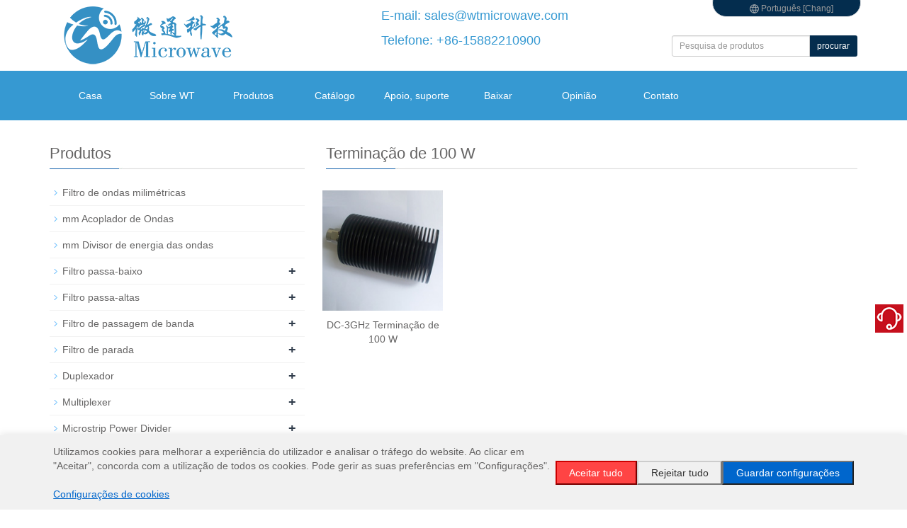

--- FILE ---
content_type: text/html; charset=utf-8
request_url: https://www.wtmicrowave.com/pt/100w-termination.html
body_size: 8748
content:
<!DOCTYPE html><html lang="pt-pt"><head><meta http-equiv="Content-Type" content="text/html; charset=utf-8" /><meta http-equiv="X-UA-Compatible" content="IE=edge"><meta name="viewport" content="width=device-width, initial-scale=1"><title>Terminação de 100 W_WT Microwave INC. Microondas RF ATÉ 70GHz, comunicação 5G.</title><meta name="keywords" content="Terminação de 100 W, Atenuador de alta potência, dispositivos passivos de micro-ondas RF, comunicação 5G" /><meta name="description" content="Terminação de 100 W，WT Microwave INC. Desenvolver e produzir dispositivo de RF de micro-ondas DC-70GHz, fornecedor de soluções completas de comunicação 5G.
Filtro de onda mm, filtro passa-baixa, filtro passa-alta, passa-faixa
Filtro,Filtro de parada de banda, Duplexador,Multiplexador,Divisor de potência de microfita,Divisor de potência LC,Divisor de potência de resistência,Acoplador direcional de microfita,Acoplador híbrido de microfita 3dB,Atenuador,Termina,Componentes de RF de microondas, divisores de potência de cavidade, acopladores de cavidade" /><meta name="applicable-device"content="pc,mobile"><link href="/Public/css/bootstrap.css" rel="stylesheet"><link href="/Home/Tpl/default/Public/css/bxslider.css" rel="stylesheet"><link href="/Home/Tpl/default/Public/css/style.css" rel="stylesheet"><script src="/Public/js/jquery.min.js"></script><script src="/Home/Tpl/default/Public/js/bxslider.min.js"></script><script src="/Home/Tpl/default/Public/js/common.js"></script><script src="/Public/js/bootstrap.js"></script><script src="/Home/Tpl/default/Public/js/scrolltopcontrol.js"></script><!--[if lt IE 9]><script src="http://cdn.bootcss.com/html5shiv/3.7.2/html5shiv.min.js"></script><script src="http://cdn.bootcss.com/respond.js/1.4.2/respond.min.js"></script><![endif]--></head><body><style type="text/css"><!--
.STYLE100 {
	color: #3699D2;
	font-size: 18px;
}
--></style><header><div class="container"><div class="row"><div class="top_menu"><span id="lang"><div align="center"><img src="/Home/Tpl/default/Public/images/Global.png"> Português [Chang]</div></div><ul class="langchange"><li data-url="/en/index.html" data-lang="Global - English"><font color="9C9C9C">Global - </font><a href="/en/index.html" title=""><font color="9C9C9C">English</font></a></li><li data-url="/cn/index.html" data-lang="China - Chinese"><font color="9C9C9C">China - </font><a href="/cn/index.html" title=""><font color="9C9C9C">简体中文</font></a></li><li data-url="/hk/index.html" data-lang="China - 繁体中文"><font color="9C9C9C">China - </font><a href="/hk/index.html" title=""><font color="9C9C9C">繁体中文</font></a></li><li data-url="/de/index.html" data-lang="Germany - Deutsch"><font color="9C9C9C">Germany - </font><a href="/de/index.html" title=""><font color="9C9C9C">Deutsch</font></a></li><li data-url="/fr/index.html" data-lang="France - Français"><font color="9C9C9C">France - </font><a href="/fr/index.html" title=""><font color="9C9C9C">Français</font></a></li><li data-url="/kr/index.html" data-lang="Korea - 한국어"><font color="9C9C9C">Korea - </font><a href="/kr/index.html" title=""><font color="9C9C9C">한국어</font></a></li><li data-url="/jp/index.html" data-lang="Japan - 日本語"><font color="9C9C9C">Japan - </font><a href="/jp/index.html" title=""><font color="9C9C9C">日本語</font></a></li><li data-url="/ru/index.html" data-lang="Russia - Pусский"><font color="9C9C9C">Russia - </font><a href="/ru/index.html" title=""><font color="9C9C9C">Pусский</font></a></li><li data-url="/es/index.html" data-lang="Spain - Español"><font color="9C9C9C">Spain - </font><a href="/es/index.html" title=""><font color="9C9C9C">Español</font></a></li><li data-url="/pt/index.html" data-lang="Portugal - Português"><font color="9C9C9C">Portugal - </font><a href="/pt/index.html" title=""><font color="9C9C9C">Português</font></a></li><li data-url="/sa/index.html" data-lang="Arab - عربي"><font color="9C9C9C">Arab - </font><a href="/sa/index.html" title=""><font color="9C9C9C">عربي</font></a></li><li data-url="/pl/index.html" data-lang="Poland - Polski"><font color="9C9C9C">Poland - </font><a href="/pl/index.html" title=""><font color="9C9C9C">Polski</font></a></li><li data-url="/it/index.html" data-lang="Italy - Italiano"><font color="9C9C9C">Italy - </font><a href="/it/index.html" title=""><font color="9C9C9C">Italiano</font></a></li><li data-url="/se/index.html" data-lang="Sweden - Svenska"><font color="9C9C9C">Sweden - </font><a href="/se/index.html" title=""><font color="9C9C9C">Svenska</font></a></li><li data-url="/fi/index.html" data-lang="Finland - Suomalainen"><font color="9C9C9C">Finland - </font><a href="/fi/index.html" title=""><font color="9C9C9C">Suomalainen</font></a></li><li data-url="/nl/index.html" data-lang="Netherlands - Dutch"><font color="9C9C9C">Netherlands - </font><a href="/nl/index.html" title=""><font color="9C9C9C">Dutch</font></a></li><li data-url="/gr/index.html" data-lang="Greece - Ελληνικά"><font color="9C9C9C">Greece - </font><a href="/gr/index.html" title=""><font color="9C9C9C">Ελληνικά</font></a></li></ul><div class="col-xs-12 col-sm-9 col-md-9"><a class="navbar_headlogo" href="https://www.wtmicrowave.com"><img src="https://image.wtmicrowave.com/582e9d02b8e97.png" class="logo" alt="&lt;{$Think.config.web_ename}&gt;"/></a><table width="92%" cellpadding="0" cellspacing="0" class="copyright_p" ><tr><td width="60%" rowspan="2" align="left" valign="top" class="copyright_p"><a href="https://www.wtmicrowave.com"><img src="https://image.wtmicrowave.com/582e9d02b8e97.png" class="logo" alt="&lt;{$Think.config.web_ename}&gt;"/></a></td><td width="40%" align="left" valign="top" class="copyright_p"></p><span class="STYLE100">E-mail: <a href="mailto:sales@wtmicrowave.com"><font color="#3699D2">sales@wtmicrowave.com</font></a></span><br /></p><span class="STYLE100">Telefone: +86-15882210900</span></td></tr></table></div><div id="topsearch" class="col-xs-12 col-sm-3 col-md-3"><form id="searchform" method="get" action="/search/index/g/pt.html"><div class="input-group search_group"><input type="text" name="name" class="form-control input-sm" placeholder="Pesquisa de produtos"><span class="input-group-btn"><a href="javascript:searchform.submit();" class="btn btn-sm mysearch_btn" type="button">procurar</a></span></div></form></div></div></div><!-- Fixed navbar --><nav class="navbar navbar-default navbar-static-top"><div class="container"><div class="navbar-header"><button type="button" class="navbar-toggle collapsed" data-toggle="collapse" data-target="#navbar" aria-expanded="false" aria-controls="navbar"><span class="sr-only">Alternar de navegação</span><span class="icon-bar"></span><span class="icon-bar"></span><span class="icon-bar"></span></button><span id="small_search" class="glyphicon glyphicon-search" aria-hidden="true"></span><a class="navbar-brand" href="#">NAVEGAÇÃO</a></div><div id="navbar" class="navbar-collapse collapse"><ul class="nav navbar-nav  navbar-nav-e"><li><a href="/pt/index.html">Casa</a></li><li class="dropdown"><a href=" /pt/about-us.html">Sobre WT</a><a href="/pt/about-us.html" id="app_menudown" class="dropdown-toggle" data-toggle="dropdown" role="button" aria-expanded="false"><span class="glyphicon glyphicon-menu-down btn-xs"></span></a><ul class="dropdown-menu nav_small" role="menu"><li><a href="/pt/about-us.html">Breve introdução</a></li><li><a href="/pt/organizational-structure.html">Estrutura organizacional</a></li><li><a href="/pt/certificate.html">Certificações</a></li><li><a href="/pt/production-equipment.html">Equipamento de produção</a></li><li><a href="/pt/Contact-us.html">Contato</a></li></ul></li><li class="dropdown"><a href="/pt/product.html">Produtos</a><a href="/pt/product.html" id="app_menudown" class="dropdown-toggle" data-toggle="dropdown" role="button" aria-expanded="false"><span class="glyphicon glyphicon-menu-down btn-xs"></span></a><ul class="dropdown-menu nav_small" role="menu"><li><a href="/pt/mm-wave-filter.html">Filtro de ondas milimétricas</a></li><li><a href="/pt/mm-wave-coupler.html">mm Acoplador de Ondas</a></li><li><a href="/pt/mm-Wave-Power-Divider.html">mm Divisor de energia das ondas</a></li><li><a href="/pt/low-pass-filter.html">Filtro passa-baixo</a></li><li><a href="/pt/high-pass-filter.html">Filtro passa-altas</a></li><li><a href="/pt/band-pass-filter.html">Filtro de passagem de banda</a></li><li><a href="/pt/band-stop-filter.html">Filtro de parada</a></li><li><a href="/pt/diplexer.html">Duplexador</a></li><li><a href="/pt/multiplexer.html">Multiplexer</a></li><li><a href="/pt/power-divider.html">Microstrip Power Divider</a></li><li><a href="/pt/lc-power-divider.html">Divisor de energia LC</a></li><li><a href="/pt/resistance-power-divider.html">Divisor de potência de resistência, divisor</a></li><li><a href="/pt/coupler.html">Acoplador Direcional de Microfita</a></li><li><a href="/pt/hybrid-coupler.html">Acoplador Híbrido Microstrip 3dB</a></li><li><a href="/pt/attenuator.html">Atenuador de RF coaxial</a></li><li><a href="/pt/Termination.html">Carga de RF coaxial</a></li></ul></li><li class="dropdown"><a href="/pt/catalog.html">Catálogo</a><a href="/pt/catalog.html" id="app_menudown" class="dropdown-toggle" data-toggle="dropdown" role="button" aria-expanded="false"><span class="glyphicon glyphicon-menu-down btn-xs"></span></a><ul class="dropdown-menu nav_small" role="menu"><li><a href="/pt/CSHPF.html">Filtro passa-altas (banda larga CS)</a></li><li><a href="/pt/GCSHPF.html">Filtro passa-alta (alta rejeição GCS)</a></li><li><a href="/pt/2011HPF.html">Filtro passa-alta (versão: 2011)</a></li><li><a href="/pt/LPF.html">Filtro passa-baixo (banda larga)</a></li><li><a href="/pt/2011LPF.html">Filtro passa-baixo (versão: 2011)</a></li><li><a href="/pt/rpwd.html">Divisor de potência de resistência</a></li></ul></li><li class="dropdown"><a href="/pt/sales-information.html">Apoio, suporte</a><a href="/pt/sales-information.html" id="app_menudown" class="dropdown-toggle" data-toggle="dropdown" role="button" aria-expanded="false"><span class="glyphicon glyphicon-menu-down btn-xs"></span></a><ul class="dropdown-menu nav_small" role="menu"><li><a href="/pt/sales-information.html">Informação de Vendas</a></li><li><a href="/pt/technical-support.html">Suporte técnico</a></li><li><a href="/pt/Terms-and-Conditions-of-Sale.html">Termos e Condições de Venda</a></li></ul></li><li><a href="/pt/download.html">Baixar</a></li><li><a href="/pt/Feedback.html">Opinião</a></li><li><a href="/pt/Contact-us.html">Contato</a></li></ul></div><!--/.nav-collapse --></div></nav></header><!-- main --><div class="container"><div class="row"><!-- right --><div class="col-xs-12 col-sm-8 col-md-8.9" style="float:right"><div class="list_box"><h2 class="left_h1">Terminação de 100 W</h2><div class="product_list product_list2"><div class="col-sm-4 col-md-3 col-mm-6 product_img"><a href=" /pt/product/WT-T0006-100W-Nm.html"><img  src="https://image.wtmicrowave.com/583d4f0345a91.JPG" class="opacity_img" alt="DC-3GHz Terminação de 100 W"/></a><p class="product_title"><a href="/pt/product/WT-T0006-100W-Nm.html" title="DC-3GHz Terminação de 100 W">DC-3GHz Terminação de 100 W</a></p></div></div><div class="page">      </div></div></div><!-- left --><div class="col-xs-12 col-sm-4 col-md-3.1"><div class="left_nav" id="categories"><h1 class="left_h1">Produtos</h1><ul class="left_nav_ul" id="firstpane"><li><a class="biglink" href="/pt/mm-wave-filter.html">Filtro de ondas milimétricas</a><span class="menu_head">+</span><ul class="left_snav_ul menu_body"></ul></li><li><a class="biglink" href="/pt/mm-wave-coupler.html">mm Acoplador de Ondas</a><span class="menu_head">+</span><ul class="left_snav_ul menu_body"></ul></li><li><a class="biglink" href="/pt/mm-Wave-Power-Divider.html">mm Divisor de energia das ondas</a><span class="menu_head">+</span><ul class="left_snav_ul menu_body"></ul></li><li><a class="biglink" href="/pt/low-pass-filter.html">Filtro passa-baixo</a><span class="menu_head">+</span><ul class="left_snav_ul menu_body"><li><a href="/pt/suspended-stripline-low-pass-filter.html">Filtro Passa Baixo Stripline Suspenso</a></li><li><a href="/pt/lc-low-pass-filter.html">Filtro LC Low Pass</a></li></ul></li><li><a class="biglink" href="/pt/high-pass-filter.html">Filtro passa-altas</a><span class="menu_head">+</span><ul class="left_snav_ul menu_body"><li><a href="/pt/suspended-stripline-high-pass-filter.html">Filtro Passa-Altas Stripline Suspenso</a></li><li><a href="/pt/lc-high-pass-filter.html">Filtro LC High Pass</a></li></ul></li><li><a class="biglink" href="/pt/band-pass-filter.html">Filtro de passagem de banda</a><span class="menu_head">+</span><ul class="left_snav_ul menu_body"><li><a href="/pt/suspended-stripline-band-pass-filter.html">Filtro de passagem de banda stripline suspenso</a></li><li><a href="/pt/cavity-band-pass-filter.html">Filtro de passagem de banda de cavidade</a></li><li><a href="/pt/comb-band-pass-filter.html">Filtro Comb Band Pass</a></li><li><a href="/pt/interdigital-band-pass-filter.html">Filtro de passagem de banda interdigital</a></li><li><a href="/pt/waveguided-band-pass-filter.html">Filtro de passagem de banda guiada por ondas</a></li><li><a href="/pt/spiral-band-pass-filter.html">Filtro de passagem de banda espiral</a></li><li><a href="/pt/lc-band-pass-filter.html">Filtro LC Band Pass</a></li></ul></li><li><a class="biglink" href="/pt/band-stop-filter.html">Filtro de parada</a><span class="menu_head">+</span><ul class="left_snav_ul menu_body"><li><a href="/pt/cavity-band-notch-filter.html">Filtro de Parada de Banda de Cavidade</a></li><li><a href="/pt/band-rejection-filter.html">Filtro de Parada de Banda Microstrip</a></li><li><a href="/pt/lc-band-stop-filter.html">Filtro de Parada de Banda LC</a></li></ul></li><li><a class="biglink" href="/pt/diplexer.html">Duplexador</a><span class="menu_head">+</span><ul class="left_snav_ul menu_body"><li><a href="/pt/cavity-diplexer.html">Cavity  Duplexer</a></li><li><a href="/pt/waveguided-diplexer.html">Duplexador Orientado por Onda</a></li><li><a href="/pt/lc-diplexer.html">LC Duplexer</a></li><li><a href="/pt/microstrip-diplexer.html">Duplexador de microfitas</a></li></ul></li><li><a class="biglink" href="/pt/multiplexer.html">Multiplexer</a><span class="menu_head">+</span><ul class="left_snav_ul menu_body"><li><a href="/pt/cavity-triplexer.html">Cavity Triplexer</a></li><li><a href="/pt/cavity-quadruplexer.html">Cavity Quadruplexer</a></li></ul></li><li><a class="biglink" href="/pt/power-divider.html">Microstrip Power Divider</a><span class="menu_head">+</span><ul class="left_snav_ul menu_body"><li><a href="/pt/2-way-power-divider.html">Divisor de potência Microstrip de 2 vias</a></li><li><a href="/pt/3-way-power-divider.html">Divisor de potência Microstrip de 3 vias</a></li><li><a href="/pt/4-way-power-divider.html">Divisor de potência Microstrip de 4 vias</a></li><li><a href="/pt/6-way-power-divider.html">Divisor de potência Microstrip de 6 vias</a></li><li><a href="/pt/8-way-power-divider.html">Divisor de potência Microstrip de 8 vias</a></li><li><a href="/pt/10-way-power-divider.html">Divisor de potência Microstrip de 10 vias</a></li><li><a href="/pt/12-way-power-divider.html">Divisor de potência Microstrip de 12 vias</a></li><li><a href="/pt/16-way-power-divider.html">Divisor de potência Microstrip de 16 vias</a></li><li><a href="/pt/20-way-power-divider.html">Divisor de potência Microstrip de 20 vias</a></li><li><a href="/pt/32-way-power-divider.html">Divisor de potência Microstrip de 32 vias</a></li><li><a href="/pt/64-way-power-divider.html">Divisor de potência Microstrip de 64 vias</a></li></ul></li><li><a class="biglink" href="/pt/lc-power-divider.html">Divisor de energia LC</a><span class="menu_head">+</span><ul class="left_snav_ul menu_body"><li><a href="/pt/2-way-lc-power-divider.html">Divisor de energia LC de 2 vias</a></li><li><a href="/pt/3-way-lc-power-divider.html">Divisor de energia LC de 3 vias</a></li><li><a href="/pt/4-way-lc-power-divider.html">Divisor de energia LC de 4 vias</a></li><li><a href="/pt/8-Way-LC-Power-Divider.html">Divisor de energia LC de 8 vias</a></li><li><a href="/pt/16-Way-LC-Power-Divider.html">Divisor de energia LC de 16 vias</a></li><li><a href="/pt/32-Way-LC-Power-Divider.html">Divisor de energia LC de 32 vias</a></li></ul></li><li><a class="biglink" href="/pt/resistance-power-divider.html">Divisor de potência de resistência, divisor</a><span class="menu_head">+</span><ul class="left_snav_ul menu_body"><li><a href="/pt/2-way-resistance-power-divider.html">Divisor de potência de resistência de 2 vias</a></li><li><a href="/pt/3-way-resistance-power-divider.html">Divisor de potência de resistência de 3 vias</a></li><li><a href="/pt/4-way-resistance-power-divider.html">Divisor de potência de resistência de 4 vias</a></li><li><a href="/pt/6-way-resistance-power-divider.html">Divisor de potência de resistência de 6 vias</a></li><li><a href="/pt/8-way-resistance-power-divider.html">Divisor de potência de resistência de 8 vias</a></li></ul></li><li><a class="biglink" href="/pt/coupler.html">Acoplador Direcional de Microfita</a><span class="menu_head">+</span><ul class="left_snav_ul menu_body"><li><a href="/pt/5db-directional-coupler.html">Acoplador Direcional de Microfita de 5dB</a></li><li><a href="/pt/6db-directional-coupler.html">Acoplador Direcional de Microfita de 6dB</a></li><li><a href="/pt/7db-directional-coupler.html">Acoplador Direcional de Microfita de 7dB</a></li><li><a href="/pt/9db-directional-coupler.html">Acoplador Direcional de Microfita de 9dB</a></li><li><a href="/pt/10db-directional-coupler.html">Acoplador Direcional de Microfita de 10dB</a></li><li><a href="/pt/15db-directional-coupler.html">Acoplador Direcional de Microfita de 15dB</a></li><li><a href="/pt/16db-directional-coupler.html">Acoplador Direcional de Microfita de 16dB</a></li><li><a href="/pt/20db-directional-coupler.html">Acoplador Direcional de Microfita de 20dB</a></li><li><a href="/pt/30db-directional-coupler.html">Acoplador Direcional de Microfita de 30dB</a></li><li><a href="/pt/40db-directional-coupler.html">Acoplador Direcional de Microfita de 40dB</a></li></ul></li><li><a class="biglink" href="/pt/hybrid-coupler.html">Acoplador Híbrido Microstrip 3dB</a><span class="menu_head">+</span><ul class="left_snav_ul menu_body"><li><a href="/pt/90degree-hybrid-coupler.html">Acoplador Híbrido 3dB 90 Graus</a></li><li><a href="/pt/180degree-hybrid-coupler.html">Acoplador Híbrido 3dB 180 Graus</a></li></ul></li><li><a class="biglink" href="/pt/attenuator.html">Atenuador de RF coaxial</a><span class="menu_head">+</span><ul class="left_snav_ul menu_body"><li><a href="/pt/20w-attenuator.html">Atenuador de RF coaxial de 20 W</a></li><li><a href="/pt/30w-attenuator.html">Atenuador de RF coaxial de 30 W</a></li><li><a href="/pt/50w-attenuator.html">Atenuador de RF coaxial de 50 W</a></li><li><a href="/pt/100w-attenuator.html">Atenuador de RF coaxial de 100 W</a></li></ul></li><li><a class="biglink" href="/pt/Termination.html">Carga de RF coaxial</a><span class="menu_head">+</span><ul class="left_snav_ul menu_body"><li><a href="/pt/15W-Termination.html">Terminação de 15 W</a></li><li><a href="/pt/20w-termination.html">Terminação de 20 W</a></li><li><a href="/pt/30w-termination.html">Terminação de 30 W</a></li><li><a href="/pt/50w-termination.html">Terminação de 50 W</a></li><li><a href="/pt/100w-termination.html">Terminação de 100 W</a></li></ul></li></ul></div></div></div></div><footer><div class="copyright"><p>© 2026<span style="margin-left:5px;padding:0;">WT Microwave INC.<span style="margin-left:10px;padding:0;"><a href="/pt_sitemap.html" target="_blank">Mapa do site</a></p></div></footer><nav class="navbar navbar-default navbar-fixed-bottom footer_nav"><div class="foot_nav"><a href="mailto:sales@wtmicrowave.com"><img alt="Send email to us!" src="/Home/Tpl/default/Public/images/server_email.png" /><br/>Email</a></div><div class="foot_nav"><a href="https://work.weixin.qq.com/kfid/kfcc641c4c751594848" target="_blank"><img src="/Home/Tpl/default/Public/images/server_wechat.png" /><br/>WeChat</a></div><div class="foot_nav"><a href="https://api.whatsapp.com/send?phone=8615882210900" target="_blank"><img src="/Home/Tpl/default/Public/images/server_whatsapp.png" /><br/>WhatsApp</a></div><div class="foot_nav"><a id="gotocate" href="#"><span class="glyphicon glyphicon-th-list btn-lg" aria-hidden="true"></span>Classificação</a></div><div class="foot_nav"><a id="gototop" href="#"><span class="glyphicon glyphicon-circle-arrow-up btn-lg" aria-hidden="true"></span>principal</a></div></nav><!--客服面板--><link rel="stylesheet" type="text/css" href="/Public/css/eonline.css" /><div id="cmsFloatPanel"><div class="ctrolPanel"><a class="service" href="#"></a></div><div class="servicePanel"><div class="servicePanel-inner"><div class="serviceMsgPanel"><div class="serviceMsgPanel-hd"><a href="#"><span>Fecho</span></a></div><div class="serviceMsgPanel-bd"><!--微信客服--><div class="msggroup"><div class="text" style=" text-align:left;"><a target="_blank" href="https://work.weixin.qq.com/kfid/kfcc641c4c751594848"><img class="qqimg" alt="WeChat Online service" src="/Public/images/kf_Wechat.png" /><span style="margin-left:8px;padding:0;">Service by WeChat</a></div></div><!--WhatsApp客服--><div class="msggroup"><div class="text" style=" text-align:left;"><a href="https://api.whatsapp.com/send?phone=8615882210900" target="_blank" ><img class="qqimg" title="WhatsApp" alt="WhatsApp" src="/Public/images/kf_Whatsapp.png"><span style="margin-left:8px;padding:0;">Service by WhatsApp</a></div></div><!------英文站发送邮件------><div class="msggroup"><div class="text" style=" text-align:left;"><a href="mailto:sales@wtmicrowave.com"><img title="email" alt="Send email to us" src="/Public/images/kf_Email.png" /><span style="margin-left:8px;padding:0;">Send Email</a></div></div><!----在线留言------------><div class="msggroup"><div class="text" style=" text-align:left;"><a href="/pt/Feedback.html"><img title="Feedback" alt="Feedback" src="/Public/images/kf_feedback.png" /><span style="margin-left:8px;padding:0;">Feedback</a></div></div><!----拨打电话------------><div class="msggroup"><div class="text" style=" text-align:left;"><a href="tel:+86-15882210900"><img title="Tel" alt="Call me" src="/Public/images/kf_tel.png" /><span style="margin-left:8px;padding:0;">Call us</a></div></div><!----更多联系方式------------><div class="msggroup"><div class="text" style=" text-align:center;"><a href="/pt/Contact-us.html">Mais contato</a></div></div></div><div class="serviceMsgPanel-ft"></div></div><div class="arrowPanel"><div class="arrow02"></div></div></div></div></div><script type="text/javascript" src="/Public/js/online.js"></script><!DOCTYPE html><html lang="en"><head><meta charset="UTF-8"><meta name="viewport" content="width=device-width, initial-scale=1.0, maximum-scale=5.0"><title>Cookie Consent</title><style>
        #cookie-consent {
            position: fixed;
            bottom: 0;
            left: 0;
            right: 0;
            background: #f1f1f1;
            padding: 1.25rem; /* 改用rem单位 */
            box-shadow: 0 -2px 10px rgba(0,0,0,0.1);
            z-index: 9999;
            display: none;
        }

        .consent-content {
            max-width: 90%; /* 改为百分比宽度 */
            margin: 0 auto;
            display: flex;
            flex-wrap: wrap; /* 允许换行 */
            gap: 1rem; /* 使用gap控制间距 */
            align-items: center;
        }

        .consent-text {
            flex: 1 1 60%; /* 弹性基准值 */
            min-width: 300px; /* 最小宽度防止挤压 */
        }

        .consent-buttons {
            flex: 1 1 auto;
            display: flex;
            gap: 0.5rem;
            flex-wrap: wrap;
        }

        .consent-buttons button {
            padding: 0.5rem 1.25rem;
            cursor: pointer;
            white-space: nowrap;
            flex: 1 1 auto; /* 按钮弹性伸缩 */
        }

        /* 移动端适配 */
        @media (max-width: 768px) {
            #cookie-consent .consent-content { /* 增加ID限定 */
                flex-direction: column;
                align-items: stretch;
            }

            #cookie-consent .consent-text {
                margin-right: 0;
                min-width: unset;
            }

            #cookie-consent .consent-buttons {
                width: 100%;
                flex-direction: column;
            }

            #cookie-consent button { /* 限定作用域 */
                width: 100%;
                margin-left: 0; /* 移除!important */
            }
        }

        @media (max-width: 480px) {
            #cookie-consent { /* 限定作用域 */
                padding: 1rem;
            }

            #cookie-consent p { /* 限定作用域 */
                font-size: 14px;
            }
        }
        /* 新增过渡动画 */
                #cookie-settings {
                    display: none;
                    margin-top: 15px;
                    padding: 15px;
                    background: white;
                    border: 1px solid #ddd;
                    opacity: 0;
                    transition: opacity 0.3s ease;
                }

                #cookie-settings.active {
                    display: block;
                    opacity: 1;
                }

                .settings-toggle {
                    display: inline-block;
                    margin-top: 10px;
                    transition: color 0.2s ease;
                }

                .settings-toggle {
                color: #0066cc;
                text-decoration: underline;
                cursor: pointer; /* 新增指针样式 */
                }

                .settings-toggle:hover {
                    color: #004499;
                }
                /* 在原有按钮样式后添加 */
                        .consent-buttons button {
                            /* 原有样式保持不变 */
                            transition: all 0.2s ease; /* 添加全局过渡 */
                        }

                        /* 接受按钮特定样式 */
                        button[onclick="acceptAll()"] {
                            background-color: #ff4444;
                            color: white;
                            border-color: #cc0000;
                        }

                        button[onclick="acceptAll()"]:hover {
                            background-color: #e60000;
                        }

                        button[onclick="acceptAll()"]:active {
                            background-color: #b30000;
                        }

                        /* 保持拒绝按钮原有样式 */
                        button[onclick="rejectAll()"] {
                            background-color: #f0f0f0;
                            color: #333;
                            border-color: #ccc;
                        }

                        /* 保存按钮样式调整 */
                        button[onclick="saveSettings()"] {
                            background-color: #0066cc;
                            color: white;
                        }
    </style></head><body><!-- Cookie同意横幅 --><div id="cookie-consent"><div class="consent-content"><div class="consent-text"><p>Utilizamos cookies para melhorar a experiência do utilizador e analisar o tráfego do website. Ao clicar em "Aceitar", concorda com a utilização de todos os cookies. Pode gerir as suas preferências em "Configurações".</p><a class="settings-toggle" onclick="toggleSettings()">Configurações de cookies</a></div><div class="consent-buttons"><button onclick="acceptAll()">Aceitar tudo</button><button onclick="rejectAll()">Rejeitar tudo</button><button onclick="saveSettings()">Guardar configurações</button></div></div><!-- 详细设置 --><div id="cookie-settings"><div class="cookie-category"><h3>Cookies estritamente necessários</h3><p>Estes cookies são necessários para o funcionamento do site e não podem ser desativados</p></div><div class="cookie-category"><label><input type="checkbox" id="analytics" checked>
                    Cookies analíticos
                </label><p>Ajude-nos a perceber como o nosso site é utilizado</p></div><div class="cookie-category"><label><input type="checkbox" id="marketing" checked>
                    Cookies de marketing
                </label><p>Utilizado para personalizar conteúdo publicitário</p></div></div></div><script>
        // 页面加载时检查同意状态
        document.addEventListener('DOMContentLoaded', function() {
            if (!getCookie('consentGiven')) {
                showConsentBanner();
            }
        });

        function showConsentBanner() {
            document.getElementById('cookie-consent').style.display = 'block';
        }

        function toggleSettings() {
            const settings = document.getElementById('cookie-settings');
            settings.classList.toggle('active');

            // 自动滚动到可见区域（移动端优化）
            if (settings.classList.contains('active')) {
                settings.scrollIntoView({ behavior: 'smooth', block: 'nearest' });
            }
        }

        function acceptAll() {
            setConsent(true, true);
            hideBanner();
        }

        function rejectAll() {
            setConsent(false, false);
            hideBanner();
        }

        function saveSettings() {
            const analytics = document.getElementById('analytics').checked;
            const marketing = document.getElementById('marketing').checked;
            setConsent(analytics, marketing);
            hideBanner();
        }

        function setConsent(analytics, marketing) {
            // 这里添加实际设置cookie/tracking的代码
            const consent = {
                necessary: true,
                analytics: analytics,
                marketing: marketing,
                date: new Date().toISOString()
            };

            // 存储用户选择（有效期365天）
            setCookie('consentGiven', JSON.stringify(consent), 365);

            // 根据用户选择初始化跟踪代码
            initializeTracking(consent);
        }

        function initializeTracking(consent) {
            if (consent.analytics) {
                // 初始化分析代码（Google Analytics 4）
                window.dataLayer = window.dataLayer || [];
                function gtag(){dataLayer.push(arguments);}
                gtag('js', new Date());
                gtag('config', 'G-RFSLLVFV76');
            }
            if (consent.marketing) {
                // 初始化营销代码（例如Facebook Pixel）
                console.log('初始化营销跟踪');
            }
        }

        function hideBanner() {
            document.getElementById('cookie-consent').style.display = 'none';
        }

        // Cookie操作辅助函数
        function setCookie(name, value, days) {
            const date = new Date();
            date.setTime(date.getTime() + (days*24 * 60 * 60 * 1000));
            document.cookie = `${name}=${value};expires=${date.toUTCString()};path=/;SameSite=Lax`;
        }

        function getCookie(name) {
            const value = `; ${document.cookie}`;
            const parts = value.split(`; ${name}=`);
            if (parts.length === 2) return parts.pop().split(';').shift();
        }
    </script></body></html><!-- Google tag (gtag.js) --><script async src="https://www.googletagmanager.com/gtag/js?id=G-RFSLLVFV76"></script><script>
  window.dataLayer = window.dataLayer || [];
  function gtag(){dataLayer.push(arguments);}
  gtag('js', new Date());

  gtag('config', 'G-RFSLLVFV76');
</script><!-- Google tag (gtag.js) --><script async src="https://www.googletagmanager.com/gtag/js?id=AW-1005700133"></script><script>
window.dataLayer = window.dataLayer || [];
function gtag(){dataLayer.push(arguments);}
gtag('js', new Date());

gtag('config', 'AW-1005700133');
</script><!-- Event snippet for Click email conversion page --><script>
window.addEventListener('load', function (event) {
document.querySelectorAll('[href*="mailto:"]').forEach(function (e) {
e.addEventListener("click", function () {
gtag('event', 'conversion', {'send_to': 'AW-1005700133/YiW-CNHMp4AYEKWIx98D'});
})
})
})
</script><!-- Event snippet for Browse web pages for 2 minutes conversion page --><script>
window.addEventListener('load', function(event){
if (window.location.href.includes('https://www.wtmicrowave.com/')) {
setTimeout(function(){
gtag('event', 'conversion', {'send_to': 'AW-1005700133/PAK_CPj1wLcYEKWIx98D'});
}, 120000);
}
});
</script><!-- Event snippet for Sales Support conversion page --><script>
  window.addEventListener('load', function(event){
    if(window.location.href.endsWith('sales-information.html'))
     {
         gtag('event', 'conversion', {'send_to': 'AW-1005700133/W198CK74poAYEKWIx98D'});
     }
  });
</script><!-- Event snippet for Technical Support conversion page --><script>
  window.addEventListener('load', function(event){
    if(window.location.href.endsWith('technical-support.html'))
     {
         gtag('event', 'conversion', {'send_to': 'AW-1005700133/PUpbCLH4poAYEKWIx98D'});
     }
  });
</script><!-- Event snippet for Contact US conversion page --><script>
  window.addEventListener('load', function(event){
    if(window.location.href.endsWith('Contact-us.html'))
     {
         gtag('event', 'conversion', {'send_to': 'AW-1005700133/bQJuCKv4poAYEKWIx98D'});
     }
  });
</script><!-- Event snippet for 提交询单 conversion page --><script>
    window.addEventListener('load', function (event) {
        document.addEventListener('click', function (e) {
            var button = e.target.closest('[type="submit"]');
            if (button === null) return;
            var form = button.closest('form');
            if (form !== null) {
                var email = form.querySelector('[name="email"]').value.trim().toLowerCase();

                if (email !== "") {
                    gtag('set', 'user_data', { "email": email })
                    gtag('event', 'conversion', { 'send_to': 'AW-1005700133' });
                    gtag('event', 'click', { 'send_to': 'G-RFSLLVFV76' });
                }
            }
        });
    });
</script><script>
    window.addEventListener('load', function () {
        if (window.location.href.includes("message-successful.html")) {
            gtag('event', 'conversion', { 'send_to': 'AW-1005700133/19m5CNmiv-AZEKWIx98D' });
            gtag('event', 'submitform', { 'send_to': 'G-RFSLLVFV76' });
        }

    })
</script></body></html>

--- FILE ---
content_type: application/javascript
request_url: https://www.wtmicrowave.com/Home/Tpl/default/Public/js/scrolltopcontrol.js
body_size: 933
content:
var scrolltotop={
	setting:{
		startline:100, //起始行
		scrollto:0, //滚动到指定位置
		scrollduration:400, //滚动过渡时间
		fadeduration:[500,100] //淡出淡现消失
	},
	controlHTML:'<div class="scroll-top-icon"></div>', //返回顶部按钮
	controlattrs:{offsetx:5,offsety:10},//返回按钮固定位置
	anchorkeyword:"#top",
	state:{
		isvisible:false,
		shouldvisible:false
	},scrollup:function(){
		if(!this.cssfixedsupport){
			this.$control.css({opacity:0});
		}
		var dest=isNaN(this.setting.scrollto)?this.setting.scrollto:parseInt(this.setting.scrollto);
		if(typeof dest=="string"&&jQuery("#"+dest).length==1){
			dest=jQuery("#"+dest).offset().top;
		}else{
			dest=0;
		}
		this.$body.animate({scrollTop:dest},this.setting.scrollduration);
	},keepfixed:function(){
		var $window=jQuery(window);
		var controlx=$window.scrollLeft()+$window.width()-this.$control.width()-this.controlattrs.offsetx;
		var controly=$window.scrollTop()+$window.height()-this.$control.height()-this.controlattrs.offsety;
		this.$control.css({left:controlx+"px",top:controly+"px"});
	},togglecontrol:function(){
		var scrolltop=jQuery(window).scrollTop();
		if(!this.cssfixedsupport){
			this.keepfixed();
		}
		this.state.shouldvisible=(scrolltop>=this.setting.startline)?true:false;
		if(this.state.shouldvisible&&!this.state.isvisible){
			this.$control.stop().animate({opacity:1},this.setting.fadeduration[0]);
			this.state.isvisible=true;
		}else{
			if(this.state.shouldvisible==false&&this.state.isvisible){
				this.$control.stop().animate({opacity:0},this.setting.fadeduration[1]);
				this.state.isvisible=false;
			}
		}
	},init:function(){
		jQuery(document).ready(function($){
			var mainobj=scrolltotop;
			var iebrws=document.all;
			mainobj.cssfixedsupport=!iebrws||iebrws&&document.compatMode=="CSS1Compat"&&window.XMLHttpRequest;
			mainobj.$body=(window.opera)?(document.compatMode=="CSS1Compat"?$("html"):$("body")):$("html,body");
			mainobj.$control=$('<div id="topcontrol">'+mainobj.controlHTML+"</div>").css({position:mainobj.cssfixedsupport?"fixed":"absolute",bottom:mainobj.controlattrs.offsety,right:mainobj.controlattrs.offsetx,opacity:0,cursor:"pointer"}).click(function(){mainobj.scrollup();return false;}).appendTo("body");if(document.all&&!window.XMLHttpRequest&&mainobj.$control.text()!=""){mainobj.$control.css({width:mainobj.$control.width()});}mainobj.togglecontrol();
			$('a[href="'+mainobj.anchorkeyword+'"]').click(function(){mainobj.scrollup();return false;});
			$(window).bind("scroll resize", function (e) { mainobj.togglecontrol(); });
			// 检查是否在滚动
			$(window).scroll(function () {
				if ($(this).scrollTop() >= $('header').height()) {
					$('header>.navbar').css({ position:'fixed',top:0,width:100+'%','margin-top':0})
				} else {
					$('header>.container').css({ display: 'block' })
					$('header>.navbar').css({ position: '', 'margin-top': 20 +'px' })
				}

			});
		});
	}
};
scrolltotop.init();
